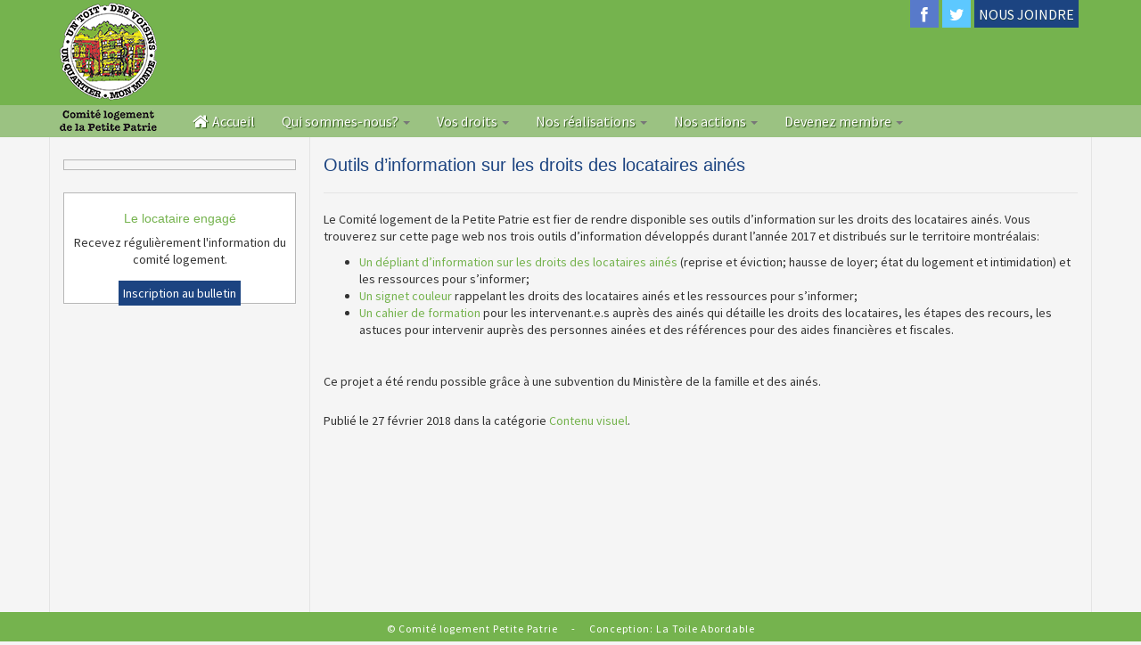

--- FILE ---
content_type: text/html; charset=UTF-8
request_url: https://comitelogementpetitepatrie.org/outils-dinformation-droits-locataires-aines/
body_size: 5271
content:
<!DOCTYPE html>
<html>
  <head lang="fr-FR">
    <meta charset="UTF-8">
    <meta name="viewport" content="width=device-width, initial-scale=1">	
    <title> &#8211; Outils d&rsquo;information sur les droits des locataires ainés</title>
    <link rel="stylesheet" href="https://comitelogementpetitepatrie.org/wp-content/themes/theme-clpp/style.css" type="text/css">
    <link rel="stylesheet" href="https://comitelogementpetitepatrie.org/wp-content/themes/theme-clpp/font-awesome/css/font-awesome.min.css">
    <link rel="shortcut icon" href="https://comitelogementpetitepatrie.org/wp-content/themes/theme-clpp/img/favicon.ico" />
    <link rel='dns-prefetch' href='//code.jquery.com' />
<link rel='dns-prefetch' href='//s.w.org' />
<link rel="alternate" type="application/rss+xml" title="Comité logement Petite Patrie &raquo; Outils d&rsquo;information sur les droits des locataires ainés Flux des commentaires" href="https://comitelogementpetitepatrie.org/outils-dinformation-droits-locataires-aines/feed/" />
		<script type="text/javascript">
			window._wpemojiSettings = {"baseUrl":"https:\/\/s.w.org\/images\/core\/emoji\/13.0.0\/72x72\/","ext":".png","svgUrl":"https:\/\/s.w.org\/images\/core\/emoji\/13.0.0\/svg\/","svgExt":".svg","source":{"concatemoji":"https:\/\/comitelogementpetitepatrie.org\/wp-includes\/js\/wp-emoji-release.min.js?ver=5.5.17"}};
			!function(e,a,t){var n,r,o,i=a.createElement("canvas"),p=i.getContext&&i.getContext("2d");function s(e,t){var a=String.fromCharCode;p.clearRect(0,0,i.width,i.height),p.fillText(a.apply(this,e),0,0);e=i.toDataURL();return p.clearRect(0,0,i.width,i.height),p.fillText(a.apply(this,t),0,0),e===i.toDataURL()}function c(e){var t=a.createElement("script");t.src=e,t.defer=t.type="text/javascript",a.getElementsByTagName("head")[0].appendChild(t)}for(o=Array("flag","emoji"),t.supports={everything:!0,everythingExceptFlag:!0},r=0;r<o.length;r++)t.supports[o[r]]=function(e){if(!p||!p.fillText)return!1;switch(p.textBaseline="top",p.font="600 32px Arial",e){case"flag":return s([127987,65039,8205,9895,65039],[127987,65039,8203,9895,65039])?!1:!s([55356,56826,55356,56819],[55356,56826,8203,55356,56819])&&!s([55356,57332,56128,56423,56128,56418,56128,56421,56128,56430,56128,56423,56128,56447],[55356,57332,8203,56128,56423,8203,56128,56418,8203,56128,56421,8203,56128,56430,8203,56128,56423,8203,56128,56447]);case"emoji":return!s([55357,56424,8205,55356,57212],[55357,56424,8203,55356,57212])}return!1}(o[r]),t.supports.everything=t.supports.everything&&t.supports[o[r]],"flag"!==o[r]&&(t.supports.everythingExceptFlag=t.supports.everythingExceptFlag&&t.supports[o[r]]);t.supports.everythingExceptFlag=t.supports.everythingExceptFlag&&!t.supports.flag,t.DOMReady=!1,t.readyCallback=function(){t.DOMReady=!0},t.supports.everything||(n=function(){t.readyCallback()},a.addEventListener?(a.addEventListener("DOMContentLoaded",n,!1),e.addEventListener("load",n,!1)):(e.attachEvent("onload",n),a.attachEvent("onreadystatechange",function(){"complete"===a.readyState&&t.readyCallback()})),(n=t.source||{}).concatemoji?c(n.concatemoji):n.wpemoji&&n.twemoji&&(c(n.twemoji),c(n.wpemoji)))}(window,document,window._wpemojiSettings);
		</script>
		<style type="text/css">
img.wp-smiley,
img.emoji {
	display: inline !important;
	border: none !important;
	box-shadow: none !important;
	height: 1em !important;
	width: 1em !important;
	margin: 0 .07em !important;
	vertical-align: -0.1em !important;
	background: none !important;
	padding: 0 !important;
}
</style>
	<link rel='stylesheet' id='wp-block-library-css'  href='https://comitelogementpetitepatrie.org/wp-includes/css/dist/block-library/style.min.css?ver=5.5.17' type='text/css' media='all' />
<script type='text/javascript' src='https://comitelogementpetitepatrie.org/wp-includes/js/jquery/jquery.js?ver=1.12.4-wp' id='jquery-core-js'></script>
<link rel="https://api.w.org/" href="https://comitelogementpetitepatrie.org/wp-json/" /><link rel="alternate" type="application/json" href="https://comitelogementpetitepatrie.org/wp-json/wp/v2/posts/1119" /><link rel="EditURI" type="application/rsd+xml" title="RSD" href="https://comitelogementpetitepatrie.org/xmlrpc.php?rsd" />
<link rel="wlwmanifest" type="application/wlwmanifest+xml" href="https://comitelogementpetitepatrie.org/wp-includes/wlwmanifest.xml" /> 
<link rel='prev' title='Formation sur mesure pour les intervenant.e.s: « Les ainé.e.s et le droit du logement »' href='https://comitelogementpetitepatrie.org/formation-mesure-intervenant-e-s-aine-e-s-droit-logement/' />
<link rel='next' title='Fiches d&rsquo;intervention pour en finir avec les punaises' href='https://comitelogementpetitepatrie.org/fiches-dintervention-finir-punaises/' />
<meta name="generator" content="WordPress 5.5.17" />
<link rel="canonical" href="https://comitelogementpetitepatrie.org/outils-dinformation-droits-locataires-aines/" />
<link rel='shortlink' href='https://comitelogementpetitepatrie.org/?p=1119' />
<link rel="alternate" type="application/json+oembed" href="https://comitelogementpetitepatrie.org/wp-json/oembed/1.0/embed?url=https%3A%2F%2Fcomitelogementpetitepatrie.org%2Foutils-dinformation-droits-locataires-aines%2F" />
<link rel="alternate" type="text/xml+oembed" href="https://comitelogementpetitepatrie.org/wp-json/oembed/1.0/embed?url=https%3A%2F%2Fcomitelogementpetitepatrie.org%2Foutils-dinformation-droits-locataires-aines%2F&#038;format=xml" />
  </head>
  <body class="post-template-default single single-post postid-1119 single-format-standard">
  <script>
  (function(i,s,o,g,r,a,m){i['GoogleAnalyticsObject']=r;i[r]=i[r]||function(){
  (i[r].q=i[r].q||[]).push(arguments)},i[r].l=1*new Date();a=s.createElement(o),
  m=s.getElementsByTagName(o)[0];a.async=1;a.src=g;m.parentNode.insertBefore(a,m)
  })(window,document,'script','//www.google-analytics.com/analytics.js','ga');

  ga('create', 'UA-50126369-1', 'comitelogementpetitepatrie.org');
  ga('send', 'pageview');

</script>
  <div id="wrap" class="page-outils-dinformation-droits-locataires-aines">
       <header class="">
              <div class="container">
                        <div class="row contact-us">
                          <div class="col-sm-4 col-sm-offset-8">
                            <a href="https://comitelogementpetitepatrie.org/nous-joindre/" class="pull-right">NOUS JOINDRE</a>
                            <a href="https://twitter.com/comitelogement" class="pull-right fa-icon-twitter" target="_blank"><i class="fa fa-twitter"></i></a>
                            <a href="https://www.facebook.com/comitelogementpetitepatrie" target="_blank" class="pull-right fa-icon-facebook"><i class="fa fa-facebook"></i></a>
                          </div>
                        </div>
                        <div style= "visibility:hidden;" class="row home-top">
                                                    <a href="https://comitelogementpetitepatrie.org">
                            <h1>Comité logement Petite Patrie</h1>
                          </a>
                                                </div>

              </div>
       </header>
       <nav id="navigation-menu" class="navbar navbar-default" role="navigation">
          <!-- Brand and toggle get grouped for better mobile display -->
          <div class="container">
              <div class="navbar-header">
                  <button type="button" class="navbar-toggle" data-toggle="collapse" data-target=".navbar-ex1-collapse">
                      <span class="sr-only">Toggle navigation</span>
                      <span class="icon-bar"></span>
                      <span class="icon-bar"></span>
                      <span class="icon-bar"></span>
                  </button>

                        <a id="logo-clpp" class="navbar-brand" href="https://comitelogementpetitepatrie.org">
                            <img id="logo" src="https://comitelogementpetitepatrie.org/wp-content/themes/theme-clpp/img/logo-clpp.png" alt="logo" width="109px" height="144px" class="">
                          </a>

              </div>

              <div class="collapse navbar-collapse navbar-ex1-collapse"><ul id="menu-menu-principal" class="nav navbar-nav"><li id="menu-item-128" class="menu-item menu-item-type-post_type menu-item-object-page menu-item-home menu-item-128"><a title="Accueil" href="https://comitelogementpetitepatrie.org/"><span class="glyphicon fa fa-home home-icon"></span>&nbsp;Accueil</a></li>
<li id="menu-item-59" class="menu-item menu-item-type-post_type menu-item-object-page menu-item-has-children menu-item-59 dropdown"><a title="Qui sommes-nous?" href="#" data-toggle="dropdown" class="dropdown-toggle" aria-haspopup="true">Qui sommes-nous? <span class="caret"></span></a>
<ul role="menu" class=" dropdown-menu">
	<li id="menu-item-64" class="menu-item menu-item-type-post_type menu-item-object-page menu-item-64"><a title="Équipe de travail" href="https://comitelogementpetitepatrie.org/qui-sommes-nous/equipe-de-travail/">Équipe de travail</a></li>
	<li id="menu-item-65" class="menu-item menu-item-type-post_type menu-item-object-page menu-item-65"><a title="Historique et mission" href="https://comitelogementpetitepatrie.org/qui-sommes-nous/historique/">Historique et mission</a></li>
	<li id="menu-item-63" class="menu-item menu-item-type-post_type menu-item-object-page menu-item-63"><a title="Conseil d’administration" href="https://comitelogementpetitepatrie.org/qui-sommes-nous/conseil-dadministration/">Conseil d’administration</a></li>
	<li id="menu-item-62" class="menu-item menu-item-type-post_type menu-item-object-page menu-item-62"><a title="Financement" href="https://comitelogementpetitepatrie.org/qui-sommes-nous/financement/">Financement</a></li>
	<li id="menu-item-61" class="menu-item menu-item-type-post_type menu-item-object-page menu-item-61"><a title="Concertation" href="https://comitelogementpetitepatrie.org/qui-sommes-nous/concertation/">Concertation</a></li>
	<li id="menu-item-990" class="menu-item menu-item-type-post_type menu-item-object-page menu-item-990"><a title="Table logement Petite Patrie" href="https://comitelogementpetitepatrie.org/qui-sommes-nous/table-logement-petite-patrie/">Table logement Petite Patrie</a></li>
	<li id="menu-item-60" class="menu-item menu-item-type-post_type menu-item-object-page menu-item-60"><a title="Rapports d’activité" href="https://comitelogementpetitepatrie.org/qui-sommes-nous/rapports-dactivites/">Rapports d’activité</a></li>
</ul>
</li>
<li id="menu-item-94" class="menu-item menu-item-type-post_type menu-item-object-page menu-item-has-children menu-item-94 dropdown"><a title="Vos droits" href="#" data-toggle="dropdown" class="dropdown-toggle" aria-haspopup="true">Vos droits <span class="caret"></span></a>
<ul role="menu" class=" dropdown-menu">
	<li id="menu-item-97" class="menu-item menu-item-type-post_type menu-item-object-page menu-item-97"><a title="Déclaration" href="https://comitelogementpetitepatrie.org/vos-droits/declaration/">Déclaration</a></li>
	<li id="menu-item-452" class="menu-item menu-item-type-post_type menu-item-object-page menu-item-452"><a title="Vos droits et recours" href="https://comitelogementpetitepatrie.org/vos-droits/outil-calcul-hausse-loyer-2022/">Vos droits et recours</a></li>
	<li id="menu-item-1191" class="menu-item menu-item-type-post_type menu-item-object-page menu-item-1191"><a title="Préparer son logement avant l&rsquo;extermination de la punaise de lit" href="https://comitelogementpetitepatrie.org/vos-droits/preparer-logement-extermination/">Préparer son logement avant l&rsquo;extermination de la punaise de lit</a></li>
	<li id="menu-item-474" class="menu-item menu-item-type-post_type menu-item-object-page menu-item-474"><a title="Protection des locataires" href="https://comitelogementpetitepatrie.org/protection-locataires/">Protection des locataires</a></li>
	<li id="menu-item-1194" class="menu-item menu-item-type-post_type menu-item-object-page menu-item-1194"><a title="Infos sur les droits des locataires aîné.e.s" href="https://comitelogementpetitepatrie.org/vos-droits/infos-droits-locataires-aine-e-s/">Infos sur les droits des locataires aîné.e.s</a></li>
	<li id="menu-item-96" class="menu-item menu-item-type-post_type menu-item-object-page menu-item-96"><a title="Le quiz du locataire" href="https://comitelogementpetitepatrie.org/vos-droits/quiz-du-locataire/">Le quiz du locataire</a></li>
	<li id="menu-item-558" class="menu-item menu-item-type-post_type menu-item-object-page menu-item-558"><a title="Mots croisés des locataires" href="https://comitelogementpetitepatrie.org/mots-croises-des-locataires/">Mots croisés des locataires</a></li>
	<li id="menu-item-95" class="menu-item menu-item-type-post_type menu-item-object-page menu-item-95"><a title="54 droits, 54 cartes" href="https://comitelogementpetitepatrie.org/vos-droits/54-droits-54-cartes/">54 droits, 54 cartes</a></li>
</ul>
</li>
<li id="menu-item-53" class="menu-item menu-item-type-post_type menu-item-object-page menu-item-has-children menu-item-53 dropdown"><a title="Nos réalisations" href="#" data-toggle="dropdown" class="dropdown-toggle" aria-haspopup="true">Nos réalisations <span class="caret"></span></a>
<ul role="menu" class=" dropdown-menu">
	<li id="menu-item-433" class="menu-item menu-item-type-post_type menu-item-object-page menu-item-433"><a title="Interventions publiques" href="https://comitelogementpetitepatrie.org/nos-realisations/interventions-publiques/">Interventions publiques</a></li>
	<li id="menu-item-487" class="menu-item menu-item-type-post_type menu-item-object-page menu-item-487"><a title="Portrait du quartier en habitation" href="https://comitelogementpetitepatrie.org/portrait-du-quartier-en-habitation/">Portrait du quartier en habitation</a></li>
	<li id="menu-item-144" class="menu-item menu-item-type-taxonomy menu-item-object-category menu-item-144"><a title="Témoignages" href="https://comitelogementpetitepatrie.org/category/temoignages/">Témoignages</a></li>
	<li id="menu-item-148" class="menu-item menu-item-type-taxonomy menu-item-object-category menu-item-148"><a title="Photos" href="https://comitelogementpetitepatrie.org/category/photos/">Photos</a></li>
	<li id="menu-item-147" class="menu-item menu-item-type-taxonomy menu-item-object-category current-post-ancestor current-menu-parent current-post-parent menu-item-147"><a title="Contenu visuel" href="https://comitelogementpetitepatrie.org/category/contenu-visuel/">Contenu visuel</a></li>
	<li id="menu-item-115" class="menu-item menu-item-type-post_type menu-item-object-page current_page_parent menu-item-115"><a title="Toutes nos actualités" href="https://comitelogementpetitepatrie.org/toutes-nos-actualites/">Toutes nos actualités</a></li>
</ul>
</li>
<li id="menu-item-99" class="menu-item menu-item-type-post_type menu-item-object-page menu-item-has-children menu-item-99 dropdown"><a title="Nos actions" href="#" data-toggle="dropdown" class="dropdown-toggle" aria-haspopup="true">Nos actions <span class="caret"></span></a>
<ul role="menu" class=" dropdown-menu">
	<li id="menu-item-449" class="menu-item menu-item-type-post_type menu-item-object-page menu-item-449"><a title="Actions passées" href="https://comitelogementpetitepatrie.org/nos-realisations/actions-passees/">Actions passées</a></li>
	<li id="menu-item-103" class="menu-item menu-item-type-post_type menu-item-object-page menu-item-103"><a title="Nos services" href="https://comitelogementpetitepatrie.org/nos-actions/nos-services/">Nos services</a></li>
	<li id="menu-item-193" class="menu-item menu-item-type-taxonomy menu-item-object-category menu-item-193"><a title="Événements" href="https://comitelogementpetitepatrie.org/category/evenements/">Événements</a></li>
	<li id="menu-item-101" class="menu-item menu-item-type-post_type menu-item-object-page menu-item-101"><a title="Calendrier" href="https://comitelogementpetitepatrie.org/nos-actions/evenements/">Calendrier</a></li>
</ul>
</li>
<li id="menu-item-104" class="menu-item menu-item-type-post_type menu-item-object-page menu-item-has-children menu-item-104 dropdown"><a title="Devenez membre" href="#" data-toggle="dropdown" class="dropdown-toggle" aria-haspopup="true">Devenez membre <span class="caret"></span></a>
<ul role="menu" class=" dropdown-menu">
	<li id="menu-item-107" class="menu-item menu-item-type-post_type menu-item-object-page menu-item-107"><a title="Pourquoi devenir membre?" href="https://comitelogementpetitepatrie.org/devenez-membre/pourquoi-devenir-membre/">Pourquoi devenir membre?</a></li>
	<li id="menu-item-106" class="menu-item menu-item-type-post_type menu-item-object-page menu-item-106"><a title="Comment devenir membre?" href="https://comitelogementpetitepatrie.org/devenez-membre/comment-devenir-membre/">Comment devenir membre?</a></li>
	<li id="menu-item-114" class="menu-item menu-item-type-post_type menu-item-object-page menu-item-114"><a title="Bulletin d’info" href="https://comitelogementpetitepatrie.org/bulletin-info/">Bulletin d’info</a></li>
</ul>
</li>
</ul></div>          </div>
      </nav>
   <div id="main-content" class="container"><div class="row">
  <div id="sidebar" class="col-lg-3 visible-lg">
    
<div class="slider">
    <ul>
            </ul>
    </div>

<div id="text-3" class="widget widget_text"><h2 class="widgettitle">Le locataire engagé</h2>
			<div class="textwidget">Recevez régulièrement l'information du comité logement.
<br />
<br />
<a href="/infolettre" class="blue-link">Inscription au bulletin</a></div>
		</div>  </div>
  <div id="contentbar" class="col-sm-12 col-lg-9">
              <div class="post">
          <h1 class="post-title">Outils d&rsquo;information sur les droits des locataires ainés</h1>
        <hr>
        <div class="post-content">
          <p>Le Comité logement de la Petite Patrie est fier de rendre disponible ses outils d&rsquo;information sur les droits des locataires ainés. Vous trouverez sur cette page web nos trois outils d&rsquo;information développés durant l&rsquo;année 2017 et distribués sur le territoire montréalais:</p>
<ul>
<li><a href="http://comitelogementpetitepatrie.org/wp-content/uploads/2018/02/Dépliant-ainés_F.pdf">Un dépliant d&rsquo;information sur les droits des locataires ainés</a> (reprise et éviction; hausse de loyer; état du logement et intimidation) et les ressources pour s&rsquo;informer;</li>
<li><a href="http://comitelogementpetitepatrie.org/wp-content/uploads/2018/02/Signet-ainés_F.pdf">Un signet couleur</a> rappelant les droits des locataires ainés et les ressources pour s&rsquo;informer;</li>
<li><a href="http://comitelogementpetitepatrie.org/wp-content/uploads/2018/02/Cahier-de-formation-aines.pdf">Un cahier de formation</a> pour les intervenant.e.s auprès des ainés qui détaille les droits des locataires, les étapes des recours, les astuces pour intervenir auprès des personnes ainées et des références pour des aides financières et fiscales.</li>
</ul>
<p>&nbsp;</p>
<p>Ce projet a été rendu possible grâce à une subvention du Ministère de la famille et des ainés.</p>
        </div>
        <p class="post-info">
          Publié le 27 février 2018 dans la catégorie <a href="https://comitelogementpetitepatrie.org/category/contenu-visuel/" rel="category tag">Contenu visuel</a>.
        </p>
      </div>
            <div id="share-buttons"></div>
  </div>
</div>
  <div id="responsive_bottom" class="row hidden-lg">
  <hr>
  <div class="col-sm-6 hidden-lg">
    <div id="text-2" class="widget widget_text"><h2 class="widgettitle">Le locataire engagé</h2>
			<div class="textwidget"><p>Recevez régulièrement l'information du comité logement.</p>
<p><a href="/bulletin-info" class="blue-link">Inscription au bulletin</a></p>
</div>
		</div><div id="search-4" class="widget widget_search"><h2 class="widgettitle">Le</h2>
<form method="get" id="searchform" class="" action="https://comitelogementpetitepatrie.org/">
    <input type="text" value="" name="s" id="search-field" class="col-xs-11" placeholder="Recherche ..." />
    <button type="submit" id="searchsubmit" value="search" class="col-xs-1 fa fa-search"></button>
</form></div>  </div>
  <div class="col-sm-6 hidden-lg">
      </div>
</div>  </div>
  </div> <!-- wrapper -->
    <footer>
      <div id="copyright" class="container">
          <p class="text-center">
            &copy; Comité logement Petite Patrie &nbsp; &nbsp; - &nbsp; &nbsp; Conception: <a href="http://latoileabordable.com" target="_blank">La Toile Abordable</a>
          </p>
      </div>
    </footer>
    <script type='text/javascript' src='https://code.jquery.com/ui/1.10.3/jquery-ui.js?ver=10/2013' id='Jquery-ui-js'></script>
<script type='text/javascript' src='https://comitelogementpetitepatrie.org/wp-content/themes/theme-clpp/js/bootstrap.min.js?ver=v3' id='Bootsrap-js'></script>
<script type='text/javascript' src='https://comitelogementpetitepatrie.org/wp-content/themes/theme-clpp/js/theme-scripts.js?ver=03/2014' id='Theme-scripts-js'></script>
<script type='text/javascript' src='https://comitelogementpetitepatrie.org/wp-content/themes/theme-clpp/js/unslider.min.js?ver=03/2014' id='Unslider-js'></script>
<script type='text/javascript' src='https://comitelogementpetitepatrie.org/wp-includes/js/wp-embed.min.js?ver=5.5.17' id='wp-embed-js'></script>
  </body>
</html>

--- FILE ---
content_type: text/plain
request_url: https://www.google-analytics.com/j/collect?v=1&_v=j102&a=913046943&t=pageview&_s=1&dl=https%3A%2F%2Fcomitelogementpetitepatrie.org%2Foutils-dinformation-droits-locataires-aines%2F&ul=en-us%40posix&dt=%E2%80%93%20Outils%20d%E2%80%99information%20sur%20les%20droits%20des%20locataires%20ain%C3%A9s&sr=1280x720&vp=1280x720&_u=IEBAAAABAAAAACAAI~&jid=1279524972&gjid=1204200059&cid=1036823573.1766216345&tid=UA-50126369-1&_gid=1144599683.1766216345&_r=1&_slc=1&z=1548726896
body_size: -456
content:
2,cG-2YLBB0G4E7

--- FILE ---
content_type: text/javascript
request_url: https://comitelogementpetitepatrie.org/wp-content/themes/theme-clpp/js/theme-scripts.js?ver=03/2014
body_size: 541
content:
//jQuery is used instead of $ because jquery is run by default in no conflict mode

//for the calendar add class to td when containing a link inside
jQuery(document).ready(function(){
  jQuery("#calendar_wrap td a").parent().addClass('background-green');
  jQuery("#calendar_wrap tfoot td a").parent().removeClass('background-green');
});

//slider init
jQuery(document).ready(function(){
  jQuery('.slider').unslider({
    speed: 500,               //  The speed to animate each slide (in milliseconds)
    delay: 3000,              //  The delay between slide animations (in milliseconds)
    keys: false,               //  Enable keyboard (left, right) arrow shortcuts
    dots: true,               //  Display dot navigation
    //fluid: false              //  Support responsive design. May break non-responsive designs
  });
});

//Styling for the main content. It will always fit the screen, must be loaded after the carrousel
jQuery(document).ready(function(){
  var doc_size = jQuery(document).height();
  var ideal_size = doc_size - 154 - 35 //document size minus header and footer
  jQuery('#sidebar').css("min-height", ideal_size);
});

//Moving the share buttons from plugin

jQuery(document).ready(function(){
  jQuery('.sharedaddy').appendTo("#share-buttons");
});

//

jQuery(document).ready(function(){
  jQuery('#mc_event p:last-of-type').addClass("clearfix");
});